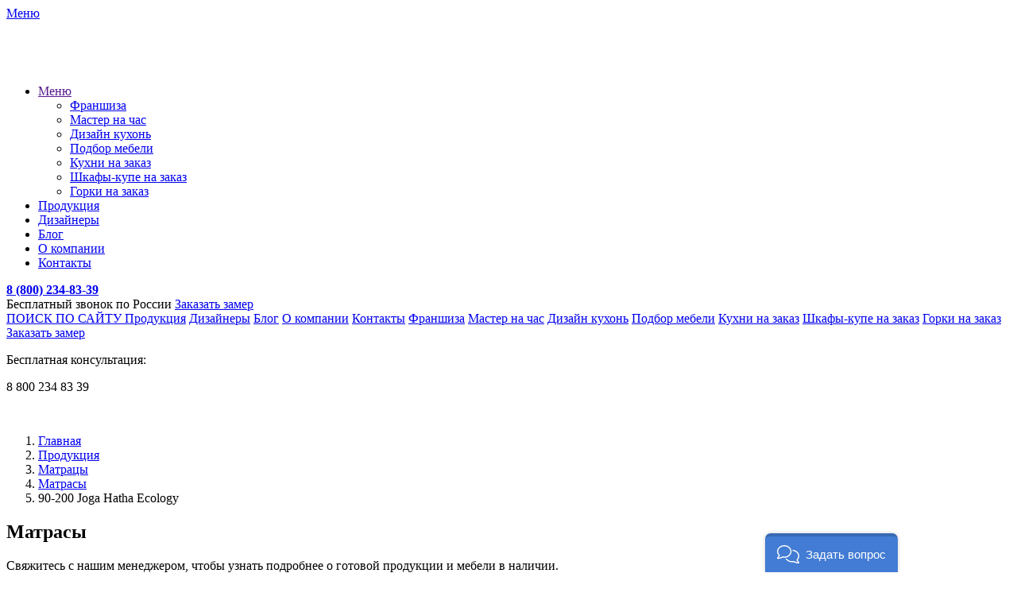

--- FILE ---
content_type: text/html;charset=utf-8
request_url: https://www.albero-mebel.com/products/118-matratsy/120-matrasy/591059-.product
body_size: 12722
content:
<!DOCTYPE html>
<html>
	<head>
		<title>90-200 Joga Hatha Ecology заказать онлайн с доставкой</title>
		<meta content="шкафы-купе, кухни, гардеробные, детские, торговое оборудование" name="keywords" />
		<meta content="Изготовление на заказ корпусной мебели, шкафы-купе, кухни, гардеробные, детские, спальни, торговое оборудование." name="description" />
		<meta name="viewport" content="width=device-width, initial-scale=1">
		<link type="image/x-icon" rel="shortcut icon" href="/images/favicon-v1514160215.ico" />

		<link rel="preload" as="font" type="font/eot" crossorigin="anonymous" href="/styles/fonts/fontawesome-webfont.eot">
		<link rel="preload" as="font" type="font/woff2" crossorigin="anonymous" href="/styles/fonts/fontawesome-webfont.woff2">
		<link rel="preload" as="font" type="font/woff" crossorigin="anonymous" href="/styles/fonts/fontawesome-webfont.woff">
		<link rel="preload" as="font" type="font/ttf" crossorigin="anonymous" href="/styles/fonts/fontawesome-webfont.ttf">
		<link rel="preload" as="font" type="font/svg" crossorigin="anonymous" href="/styles/fonts/fontawesome-webfont.svg">

		<link rel="preload" as="font" type="font/eot" crossorigin="anonymous" href="/styles/fonts/Geometria/Geometria.eot">
		<link rel="preload" as="font" type="font/woff" crossorigin="anonymous" href="/styles/fonts/Geometria/Geometria.woff">
		<link rel="preload" as="font" type="font/ttf" crossorigin="anonymous" href="/styles/fonts/Geometria/Geometria.ttf">

		<link rel="preload" as="font" type="font/eot" crossorigin="anonymous" href="/styles/fonts/Geometria/Geometria-Medium.eot">
		<link rel="preload" as="font" type="font/woff" crossorigin="anonymous" href="/styles/fonts/Geometria/Geometria-Medium.woff">
		<link rel="preload" as="font" type="font/ttf" crossorigin="anonymous" href="/styles/fonts/Geometria/Geometria-Medium.ttf">

		<link rel="preload" as="font" type="font/eot" crossorigin="anonymous" href="/styles/fonts/Geometria/Geometria-Bold.eot">
		<link rel="preload" as="font" type="font/woff" crossorigin="anonymous" href="/styles/fonts/Geometria/Geometria-Bold.woff">
		<link rel="preload" as="font" type="font/ttf" crossorigin="anonymous" href="/styles/fonts/Geometria/Geometria-Bold.ttf">

		<link rel="preload" as="font" type="font/eot" crossorigin="anonymous" href="/styles/fonts/Geometria/Geometria-Heavy.eot">
		<link rel="preload" as="font" type="font/woff" crossorigin="anonymous" href="/styles/fonts/Geometria/Geometria-Heavy.woff">
		<link rel="preload" as="font" type="font/ttf" crossorigin="anonymous" href="/styles/fonts/Geometria/Geometria-Heavy.ttf">

		<link rel="preload" as="font" type="font/eot" crossorigin="anonymous" href="/styles/fonts/icomoon.eot">
		<link rel="preload" as="font" type="font/ttf" crossorigin="anonymous" href="/styles/fonts/icomoon.ttf">
		<link rel="preload" as="font" type="font/woff" crossorigin="anonymous" href="/styles/fonts/icomoon.woff">
		<link rel="preload" as="font" type="font/svg" crossorigin="anonymous" href="/styles/fonts/icomoon.svg">


		
		<link rel="stylesheet" type="text/css" href="/styles/bootstrap.css" />
		<!-- <link rel="stylesheet" type="text/css" href="/styles/style.css?1769642045" /> -->

		<script type="text/javascript" src="/scripts/jquery-1.9.1.min.js"></script>
	</head>
	<body class="product_page_page">
		<!--<div class="loader">
			<svg xmlns="http://www.w3.org/2000/svg" xml:space="preserve" width="55.6261mm" height="75.039mm" version="1.1" style="shape-rendering:geometricPrecision; text-rendering:geometricPrecision; image-rendering:optimizeQuality; fill-rule:evenodd; clip-rule:evenodd"
viewBox="0 0 584 788"
 xmlns:xlink="http://www.w3.org/1999/xlink">
 <defs>
  <style type="text/css">
   .loader .fil0{
	animation-name: load;
	transition: 1s;
	animation-direction: forwards;
	animation-iteration-count: infinite;
	animation-duration: 1s;
}

@keyframes load{
	from{
		fill: #098334;
	}
	to{
		fill: #2cc506;
	}
}
  </style>
 </defs>
 <g id="Слой_x0020_1">
  <metadata id="CorelCorpID_0Corel-Layer"/>
  <path class="fil0" d="M356 668c9,-27 22,-70 53,-78 18,-4 37,-2 53,7 -11,39 -26,50 -65,51 -1,0 -1,0 -2,0 -27,1 -39,20 -39,20zm7 -494c6,-7 11,-13 17,-20 3,-3 5,-4 9,0 31,35 15,98 -28,114 -3,-12 -5,-24 -9,-36 -6,-20 -2,-41 11,-58l0 0zm110 63c-2,30 -14,53 -43,64 -15,5 -30,9 -45,10 -7,1 -14,2 -20,4 14,-53 51,-77 108,-78zm-147 177c1,-11 3,-21 7,-31 7,-24 26,-42 50,-49 20,-6 41,-8 62,-6 -4,30 -10,56 -26,80 -3,5 -7,9 -11,13 -26,21 -54,39 -84,54 0,-21 -1,-42 2,-61zm66 150c-19,21 -44,31 -71,41 1,-19 2,-39 5,-58 6,-38 30,-60 65,-71 4,-2 7,-2 8,3 5,16 11,33 9,50 -1,13 -6,26 -16,35l0 0zm67 -96c-4,20 -15,36 -29,52 -9,-22 -16,-44 -14,-67 1,-10 4,-20 11,-28 3,-5 5,-6 11,-3 17,9 25,28 21,46l0 0zm4 -49c-9,3 -11,2 -14,-8 0,-3 -1,-7 -1,-11 3,-39 20,-70 46,-100 8,27 12,50 8,75 -3,21 -18,39 -39,44l0 0zm23 100c9,-8 20,-12 32,-12 16,1 32,5 48,1 -16,42 -55,49 -96,35 -90,17 -260,211 -136,241l10 2c1,0 2,0 1,1 0,0 0,1 -1,1 -32,1 -65,0 -99,0 2,-2 3,-4 4,-7l0 0c7,-15 6,-30 8,-45 5,-31 7,-63 8,-95 0,-23 -7,-45 -20,-63 -23,-31 -48,-60 -73,-90 -1,-3 1,-4 4,-3 23,20 46,42 69,62l12 11c10,7 17,8 21,-4 3,-8 5,-94 7,-128 1,-12 2,-23 2,-35 1,-9 -3,-18 -9,-24 -7,-6 -13,-11 -20,-18 -28,-27 -35,-59 -26,-96 4,-21 15,-41 30,-57 3,-5 10,-6 14,-2 17,11 31,25 42,43 1,1 2,2 3,3 1,0 -1,-1 0,-1 0,-3 1,-5 -1,-7 -6,-24 -19,-43 -37,-59 -12,-10 -23,-22 -30,-36 -8,-14 -13,-29 -13,-46 0,-16 4,-32 12,-46 9,-18 23,-33 39,-45l0 0 0 0c2,4 3,7 5,10 38,89 65,91 42,204 -2,10 -1,20 2,30 27,90 -6,105 -23,161 -11,31 -9,71 -9,104 45,-33 61,-47 68,-52 0,0 3,3 3,3 -11,12 -46,41 -64,61 -19,19 -5,86 -16,121 4,4 97,-81 173,-107 4,-6 9,-11 14,-16l0 0zm95 -79c-7,32 -27,51 -61,58 -14,2 -29,2 -46,5 0,-20 -1,-38 1,-56 3,-19 15,-35 32,-43 16,-8 33,-13 51,-16 26,-5 25,-12 26,21 1,10 0,21 -3,31l0 0zm-480 49l-4 0c-37,4 -67,25 -97,48 31,21 60,37 95,43 37,7 71,-1 99,-30 4,-4 5,-7 1,-13 -12,-15 -28,-28 -45,-38 -15,-8 -32,-11 -49,-10l0 0zm54 -45c4,0 7,-4 7,-8 1,-7 2,-13 3,-20 6,-37 -8,-64 -41,-81 -19,-8 -39,-14 -59,-18l0 0 0 0c-2,12 -3,24 -3,35 0,11 0,22 3,32 5,32 24,52 54,58 11,2 23,3 34,2 1,0 1,0 2,0zm1 -188c0,0 1,0 1,0 23,-11 46,-23 64,-42 14,-13 21,-33 19,-52 -3,-16 -7,-31 -13,-45 -1,-4 -4,-4 -8,-3 -31,14 -55,34 -63,69 -4,24 -2,49 -3,72l0 0c1,1 2,1 3,1zm84 392c-14,-13 -32,-19 -51,-20 -39,-1 -73,15 -106,35 27,18 52,31 82,34 31,3 57,-7 77,-33 7,-9 7,-9 -2,-16l0 0zm20 -281c-3,-4 -6,-5 -11,-4 -14,3 -27,8 -38,15 -24,16 -33,39 -26,67 6,20 16,39 29,55l0 0 0 0c4,-27 19,-44 37,-59l8 -8c11,-11 15,-27 10,-42 -2,-8 -5,-16 -9,-24l0 0zm-77 14c1,0 2,0 4,-1 19,-12 32,-28 33,-52 1,-31 -4,-62 -6,-94l0 0 0 0c-19,12 -36,24 -49,40 -10,13 -15,30 -12,46 3,23 14,41 25,59 2,2 3,3 5,2zm78 164c25,-38 18,-61 -7,-92l0 0 0 0c-34,19 -34,66 7,92l0 0 0 0zm-156 86c21,-2 39,-12 61,-21 -38,-20 -73,-22 -112,-10 4,7 10,14 17,20 9,8 21,13 34,11zm7 -155c6,-1 13,-2 19,-3 -33,-30 -67,-43 -110,-33 8,9 14,16 21,23 8,8 18,13 29,13 14,1 27,1 41,0zm19 -148c2,0 3,-1 5,-4 13,-26 8,-57 -13,-77 -3,-3 -5,-2 -8,1 -10,10 -16,23 -17,37 1,18 12,34 29,42 1,0 3,1 4,1zm110 292c-1,-10 -4,-19 -9,-27 -5,-12 -18,-19 -31,-18 -17,1 -34,6 -48,14 16,16 25,19 88,31l0 0 0 0 0 0 0 0z"/>
 </g>
</svg>
		</div>-->
		<header class="container-fluid header">
			<div class="container">
				<div class="row align-items-center justify-content-between">
					<div class="col d-block d-sm-none">
						<a rel="nofollow" href="#" class="t-white align-middle menu-m">
							<span class="menu-m__cont"> 
								<i></i>
								<i></i>
								<i></i>
							</span>
							<span class="t-16 t-white">Меню</span>
						</a>
					</div>
					<div class="col-lg-2 pr-0 col-sm-2 col-4">
						<a href="/">
							<img src="/images/Logo.svg" class="img-fluid">
						</a>
					</div>
					<div class="col-auto d-none d-lg-block">
						<ul class="nav menu">
															<li class="menu__item">
									<a rel="nofollow" href="" class="menu__link"><i class="fa fa-bars" aria-hidden="true"></i> Меню</a>
									<ul class="menu__child">
																					<li class="menu__item-child">
												<a href="/pages/47-franshiza-mebel-no--fabriki" class="menu__link">Франшиза</a>
											</li>
																					<li class="menu__item-child">
												<a href="/pages/40-master-na-chas" class="menu__link">Мастер на час</a>
											</li>
																					<li class="menu__item-child">
												<a href="/pages/31-proektirovanie-i-diza-n-kukhon-" class="menu__link">Дизайн кухонь</a>
											</li>
																					<li class="menu__item-child">
												<a href="/pages/51-podbor-mebeli-pod-svo--bjudzhet" class="menu__link">Подбор мебели</a>
											</li>
																					<li class="menu__item-child">
												<a href="/pages/52-kukhni-na-zakaz" class="menu__link">Кухни на заказ</a>
											</li>
																					<li class="menu__item-child">
												<a href="/pages/53-shkafy-kupe-na-zakaz" class="menu__link">Шкафы-купе на заказ</a>
											</li>
																					<li class="menu__item-child">
												<a href="/pages/54-gorki-v-gostinnuju-na-zakaz" class="menu__link">Горки на заказ</a>
											</li>
																			</ul>
								</li>
																						<li class="menu__item">
									<a href="/products" class="menu__link">Продукция</a>
								</li>
															<li class="menu__item">
									<a href="/portfolio" class="menu__link">Дизайнеры</a>
								</li>
															<li class="menu__item">
									<a href="/articles" class="menu__link">Блог</a>
								</li>
															<li class="menu__item">
									<a href="/pages/7-o-kompanii" class="menu__link">О компании</a>
								</li>
															<li class="menu__item">
									<a href="/pages/21-kontakty" class="menu__link">Контакты</a>
								</li>
													</ul>
					</div>
					<div class="col-auto d-none d-sm-block pl-0 pr-0 t-white text-center">
						<b class="t-22"><a rel="nofollow" href="tel:8 (800) 234-83-39">8 (800) 234-83-39</a></b><br />
						<span class="t-12">Бесплатный звонок по России</span>
						<a rel="nofollow" href="#" class="btn btn-lg call btn-block d-none" data-option="form"><span class="icon-measuring-tape"></span> Заказать замер</a>
					</div>
					<div class="col-auto d-none d-sm-block">
						<a href="/search" class="search-link" data-option="search">
							<i class="fa fa-search" aria-hidden="true"></i>
						</a>
					</div>
					<div class="col-auto d-none d-sm-block d-lg-none">
						<a rel="nofollow" href="#" class="t-white align-middle menu-m">
							<span class="menu-m__cont"> 
								<i></i>
								<i></i>
								<i></i>
							</span>
						</a>
					</div>
				</div>
			</div>
		</header>
		<div class="menu-m-mod d-block d-lg-none">
			<div class="menu-m-mod__container">
				<nav>
					<a href="/search" class="block-link" data-option="search">
						<i class="fa fa-search" aria-hidden="true"></i> ПОИСК ПО САЙТУ
					</a>
											<a href="/products" class="menu-m-mod__item">Продукция</a>
											<a href="/portfolio" class="menu-m-mod__item">Дизайнеры</a>
											<a href="/articles" class="menu-m-mod__item">Блог</a>
											<a href="/pages/7-o-kompanii" class="menu-m-mod__item">О компании</a>
											<a href="/pages/21-kontakty" class="menu-m-mod__item">Контакты</a>
											<a href="/pages/47-franshiza-mebel-no--fabriki" class="menu-m-mod__item">Франшиза</a>
											<a href="/pages/40-master-na-chas" class="menu-m-mod__item">Мастер на час</a>
											<a href="/pages/31-proektirovanie-i-diza-n-kukhon-" class="menu-m-mod__item">Дизайн кухонь</a>
											<a href="/pages/51-podbor-mebeli-pod-svo--bjudzhet" class="menu-m-mod__item">Подбор мебели</a>
											<a href="/pages/52-kukhni-na-zakaz" class="menu-m-mod__item">Кухни на заказ</a>
											<a href="/pages/53-shkafy-kupe-na-zakaz" class="menu-m-mod__item">Шкафы-купе на заказ</a>
											<a href="/pages/54-gorki-v-gostinnuju-na-zakaz" class="menu-m-mod__item">Горки на заказ</a>
										<a rel="nofollow" href="#" class="call block-link" data-option="form"><span class="icon-measuring-tape"></span> Заказать замер</a>
				</nav>
				<p class="t-white t-uppercase text-center t-18">Бесплатная консультация:</p>
				<p class="t-white t-uppercase text-center t-18">8 800 234 83 39</p>
			</div>
		</div>
		<!--<h2>Экологичные кухни</h2>
		<div class="page-wrapper">
			<div id="head">
				<div class="head">
					<div class="moduletable main_menu">
						<ul class="menu">
							<li class="item-205">
								<a href="/">Главная</a>
							</li>
															<li class="">
									<a href="/pages/7-o-kompanii">О компании</a>
																	</li>
															<li class=" parent active">
									<a href="/pages/44-produktsija">Продукция</a>
																			<ul>
																							<li>
																											<div class="image" style="background: url(/images/f0e455464628b397f6f7a4e45bf378ff.jpg)"></div>
																										<a rel="nofollow" href="https://petrica.ru/" target="_blank">Бытовая техника PETRICA</a>
												</li>
																							<li>
																											<div class="image" style="background: url(/images/d5f3b07cc4c89163e3459850e803cfb3.jpg)"></div>
																										<a href="/products/118-matratsy">МАТРАСЫ ORMATEK</a>
												</li>
																							<li>
																											<div class="image" style="background: url(/images/5e780d91f65deeeab401dad157f04e14.jpg)"></div>
																										<a href="/products/115-divany">МЯГКАЯ МЕБЕЛЬ</a>
												</li>
																							<li>
																											<div class="image" style="background: url(/images/c550ba979356079033072dfc5799bcef.jpg)"></div>
																										<a href="/products/123-loftovaja-mebel-">МЕБЕЛЬ В СТИЛЕ ЛОФТ</a>
												</li>
																							<li>
																											<div class="image" style="background: url(/images/64253fd833075128ca69c858f4f80c37.jpg)"></div>
																										<a href="/light">Люстры</a>
												</li>
																							<li>
																											<div class="image" style="background: url(/images/bc9a9a21db637b08069836219927d36a.jpg)"></div>
																										<a href="/products/138-bytovaja-tekhnika-le-">Бытовая техника LEX</a>
												</li>
																							<li>
																											<div class="image" style="background: url(/images/4fa6e8b3f16c68a464f778cdea4268a7.jpg)"></div>
																										<a rel="nofollow" href="images/pages/bee8a59884500f2e486cfd3fd1e896e5.pdf" target="_blank">Шкафы</a>
												</li>
																							<li>
																											<div class="image" style="background: url(/images/19427c68e0e836ee53d31c5e3528087e.jpg)"></div>
																										<a rel="nofollow" href="images/pages/814c98aa33900bcb33c424e328f1cbc7.pdf" target="_blank">Кухни</a>
												</li>
																							<li>
																											<div class="image" style="background: url(/images/13117286e6c66195bae4e66fc930e83a.jpg)"></div>
																										<a rel="nofollow" href="images/pages/ea2b705d284270a0ac2f74eec8c3b2d6.pdf" target="_blank">Мебель для бизнеса</a>
												</li>
																					</ul>
																	</li>
															<li class="">
									<a href="/pages/20-dostavka">Доставка</a>
																	</li>
															<li class=" parent">
									<a href="/pages/45-proekty">Проекты</a>
																			<ul>
																							<li>
																											<div class="image" style="background: url(/images/f739e58ada7f56fd46e9c599a4da46b8.jpg)"></div>
																										<a href="/master">Мастер вкуса</a>
												</li>
																							<li>
																											<div class="image" style="background: url(/images/54df88366143fc0ef67e1a0aa4cf3def.jpg)"></div>
																										<a href="/franchise">Партнерство</a>
												</li>
																							<li>
																											<div class="image" style="background: url(/images/e9e009ea3e1363bfc1cfec00c700a0b2.png)"></div>
																										<a href="/gotovim-vmeste">Готовим вместе</a>
												</li>
																							<li>
																											<div class="image" style="background: url(/images/3e5f77b4c25ae3629885b65e788fd53b.jpg)"></div>
																										<a href="/pages/40-master-na-chas">Мастер на час</a>
												</li>
																							<li>
																											<div class="image" style="background: url(/images/6328bbe38ab1584652e4bb3d06327981.jpg)"></div>
																										<a href="/articles">Наш блог</a>
												</li>
																							<li>
																										<a href="/pages/47-franshiza-mebel-no--fabriki">Франшиза мебельной фабрики</a>
												</li>
																					</ul>
																	</li>
															<li class="">
									<a href="/pages/21-kontakty">Контакты</a>
																	</li>
															<li class="">
									<a href="/portfolio">Наши работы</a>
																	</li>
														<li class="hotphone">
								телефон горячей линии:
								<br />
								<b>8 (800) 234-83-39</b>
							</li>
						</ul>
					</div>
				</div>
			</div>
			<div id="content">
				<div class="content">-->

		<br />
<section class="container-fluid after-header">
	<div class="container">
		<nav aria-label="breadcrumb" class="d-none d-sm-block">
			<ol class="breadcrumb">
				<li class="breadcrumb-item"><a href="/">Главная</a></li>
				<li class="breadcrumb-item"><a href="/products">Продукция</a></li>
															<li class="breadcrumb-item"><a href="/products/118-matratsy">Матрацы</a></li>
													<li class="breadcrumb-item"><a href="/products/118-matratsy/120-matrasy.list">Матрасы</a></li>
				<li class="breadcrumb-item active" aria-current="page">90-200 Joga Hatha Ecology</li>
			</ol>
		</nav>
		<div class="row align-items-center">
			<div class="col-sm-6">
				<h1 class="t-black t-40 t-27-m">Матрасы</h1>
							</div>

			<div class="col-sm-6">
									<div class="row">
						<div class="col-sm-1 pr-0"><span class="icon-vs t-green"></span></div>
						<div class="col-sm-11 pl-0">
							<p class="info-block t-18 t-black">
							Свяжитесь с нашим менеджером, чтобы узнать подробнее о готовой продукции и мебели в наличии.<br /><b class="t-24">+7 (4162) 568–568</b>
						</p>
						</div>
					</div>
					
							</div>
		</div>
	</div>
</section>
<br />
<section class="container-fluid position-relative">
	<div class="container">
		<div class="row">
			<div class="col-sm-6">
				<div class="prodo-swiper">
									<p>
						<a target="_blank" href="/images/products/1522398940_l.jpeg" data-lightbox="gallery" data-title="90-200 Joga Hatha Ecology" class="fancybox">
							<img src="/images/products/1522398940_l.jpeg" alt="90-200 Joga Hatha Ecology" class="img-fluid">
						</a>
					</p>
					
				</div>
			</div>

			<div class="col-sm-6 text-center text-sm-left">
				<p class="t-uppercase t-black t-18">
					<a href="/products/118-matratsy/120-matrasy.list">
						Матрасы					</a>
				</p>
				<p class="t-40 t-black t-fw-black t-27-m">90-200 Joga Hatha Ecology</p>
				
								<div class="row align-items-start">
					<div class="col-sm-5">
						<p class="t-36 t-black mb-0 t-20-m"><b>12 120 ₽</b></p>
													<p><s class="t-gray-light t-24 t-18-m">3 000 ₽</s></p>
											</div>
					<div class="col-sm-7">
													<p><span class="badge badge-pill badge-warning badge-lg">СПЕЦПРЕДЛОЖЕНИЕ</span></p>
											</div>
				</div>
				
									<p class="info-block t-14">
						Свяжитесь с нашим менеджером, чтобы узнать подробнее о готовой продукции и мебели в наличии.</p>
					<p><b class="t-24">+7 (4162) 568–568</b></p>
				
				<div>
										<a rel="nofollow" href="#" class="btn btn-green btn-sm call" data-option="order" data-id="591059" data-title="90-200 Joga Hatha Ecology" data-image="/images/products/1522398940_l.jpeg">Хочу</a>
				</div>
			</div>
		</div>
		<br />
		<br />
		<div class="row">
			<div class="col-sm-6">
				<p class="t-14">Описание модели</p>
				<div class="text t-14">
					<p>Матрасы&nbsp;<strong>Линейки Twist</strong>&nbsp;- это беспружинные матрасы, в основе которых используются пенные материалы. придутся по вкусу приверженцам инноваций.</p>
<p>Беспружинный матрас средней жесткости. Его основу составляет слой гипоаллергеного материала повышенной плотности, который является надежной опорой для позвоночника. Расслаблению мышц способствует массажный эффект, который дарит ячеистая поверхность.</p>
<p><strong>Отличительные особенности модели:</strong></p>
<ul>
<li>расслабляющий массажный эффект</li>
<li>компактный и удобный в транспортировке</li>
<li>высокая гигиеничность спального места</li>
</ul>				</div>
			</div>
			<div class="col-sm-6"></div>
		</div>
	</div>
				<div class="next-prod d-none d-xl-block d-lg-none d-md-none d-sm-none">
				<a href="/products/118-matratsy/120-matrasy/591060-.product"><span class="swiper-button-next"></span></a>
				<div class="next-prod-block row">
					<div class="col-sm-5 pl-0">
						
						<img src="/images/products/1522725138_m.jpeg" class="img-fluid">
						
					</div>
					<div class="col-sm-7">
						<p class="t-18 t-black text-dot title">
							<b>120-200 Joga Hatha Ecology</b>
						</p>
						<span class="t-18 t-black">18 072 ₽</span>
					</div>
				</div>
			</div>
							<div class="prev-prod d-none d-xl-block d-lg-none d-md-none d-sm-none">
				<a href="/products/118-matratsy/120-matrasy/591058-.product"><span class="swiper-button-prev"></span></a>
				<div class="prev-prod-block row">
					<div class="col-sm-5 pl-0">
						
						<img src="/images/products/1522471282_m.jpeg" class="img-fluid">
					
					</div>
					<div class="col-sm-7">
						<p class="t-18 t-black text-dot title">
							<b>80-200 Joga Hatha Ecology</b>
						</p>
						<span class="t-18 t-black">11 004 ₽</span>
					</div>
				</div>
			</div>
		</section>
<br />
<br />
<section class="container-fluid order-design">
	<div class="container">
		<form action="/order" method="post">
			<div class="row align-items-center">
				<div class="col-lg-7 t-white col-sm-12">
					<p class="t-24"><b>Оставьте заявку на разработку дизайн-проекта:</b></p>
					<p class="t-14-m">Укажите свой номер телефона и наши менеджеры свяжутся с вами</p>
				</div>
				<div class="col-lg-3 col-sm-8">
					<p>
						<div class="input-container input-container_white">
							<span class="icon-smartphone"></span>
							<label for="phone" class="d-none">Телефон</label>
							<input type="text" name="phone" class="r" placeholder="+7 ___ ___-__-__">
						</div>
					</p>
				</div>
				<div class="col-lg-2 pl-0 col-sm-4">
					<b><button type="submit" name="submit" value="order" class="btn-block btn btn-glass-white btn-lg">Заказать</button></b>
				</div>
			</div>
		</form>
	</div>
</section>

<script type="text/javascript">
	
</script>

		<footer class="container-fluid">
			<div class="container t-white">
				<div class="row justify-content-center">
											<div class="col-lg-2 col-sm-12">
							<nav class="nav flex-column">
								<div>
									<a href="/#" class="first-child">Каталог</a>
									<a rel="nofollow" href="#" class="accord__link"></a>
								</div>
								<div class="accord__container nav flex-column">
																			<a href="/products/118-matratsy">Матрасы ORMATEK</a>
																			<a href="/products/115-divany">Мягкая мебель</a>
																			<a href="/products/123-loftovaja-mebel-">Мебель в стиле ЛОФТ</a>
																			<a href="/light">Люстры</a>
																			<a href="/images/pages/bee8a59884500f2e486cfd3fd1e896e5.pdf" target="_blank">Шкафы</a>
																			<a href="/images/pages/814c98aa33900bcb33c424e328f1cbc7.pdf" target="_blank">Кухни</a>
																			<a href="/images/pages/ea2b705d284270a0ac2f74eec8c3b2d6.pdf" target="_blank">Мебель для бизнеса</a>
																	</div>
							</nav>
						</div>
											<div class="col-lg-2 col-sm-12">
							<nav class="nav flex-column">
								<div>
									<a href="/#" class="first-child">Информация</a>
									<a rel="nofollow" href="#" class="accord__link"></a>
								</div>
								<div class="accord__container nav flex-column">
																			<a href="/pages/7-o-kompanii">О компании</a>
																			<a href="/pages/21-kontakty">Контакты</a>
																			<a href="/articles">Наш блог</a>
																			<a href="/pages/20-dostavka">Доставка</a>
																			<a href="/franchise/">Стать диллером</a>
																			<a href="/pages/22-politika-konfidentsial-nosti">Политика конфиденциальности</a>
																			<a href="/videos">Видеозаписи</a>
																	</div>
							</nav>
						</div>
											<div class="col-lg-2 col-sm-12">
							<nav class="nav flex-column">
								<div>
									<a href="/#" class="first-child">Клиентам</a>
									<a rel="nofollow" href="#" class="accord__link"></a>
								</div>
								<div class="accord__container nav flex-column">
																			<a href="/pages/55-otsledit--zakaz">Отследить заказ</a>
																			<a href="/pages/30-oplata-uslug">Оплата услуг</a>
																			<a rel="nofollow" href="https://www.instagram.com/alberoofficial/" target="_blank">Подпишитесь на нас</a>
																			<a href="/pages/16-garantija">Гарантия</a>
																			<a href="/pages/51-podbor-mebeli-pod-svo--bjudzhet">Подбор мебели</a>
																			<a rel="nofollow" href="images/banners/vigodno.pdf" target="_blank">Гарантия лучшей цены</a>
																	</div>
							</nav>
						</div>
										<div class="col-lg-3 col-sm-8 pr-lg-0">
						<div class="row h-100">
							<div class="col-sm-12">
								<p><a class="btn btn-green btn-box-shadow btn-block btn-lg call" rel="nofollow" href="#" data-option="dirform">Написать руководителю</a></p>
							</div>
							<div class="col-sm-12">
								<form method="post">
									<p class="t-16 text-center"><b>Подписываться на новости</b></p>
									<div class="form-group">
										<input type="text" name="email" placeholder="E-Mail" class="form-control r">
									</div>
									<p class="text-center">
										<button type="submit" class="btn btn-glass-white" name="submit">Отправить</button>
									</p>
								</form>
							</div>
							<div class="col-sm-12">
								<p class="t-13">* по итогам конкурса национальной премии в области предпринимательской деятельности «золотой Меркурий»</p>
								<p class="t-13">**на основании отзывов 10113 довольных клиентов компании</p>
							</div>
						</div>
					</div>
					<div class="col-lg-2 d-none d-lg-block col-sm-8">
						<div class="row text-center t-24 h-100">
															<div class="col-sm-6 text-right">
									<a rel="nofollow" href="https://www.instagram.com/alberoofficial/" target="_blank" class="t-green-hover"><i class="fa fa-instagram" aria-hidden="true"></i></a>
								</div>
															<div class="col-sm-6 ">
									<a rel="nofollow" href="https://vk.com/id376673117" target="_blank" class="t-green-hover"><i class="fa fa-vk" aria-hidden="true"></i></a>
								</div>
															<div class="col-sm-6 text-right">
									<a rel="nofollow" href="https://www.facebook.com/alberofamily" target="_blank" class="t-green-hover"><i class="fa fa-facebook" aria-hidden="true"></i></a>
								</div>
															<div class="col-sm-6 ">
									<a rel="nofollow" href="https://ok.ru/profile/558826634161" target="_blank" class="t-green-hover"><i class="fa fa-odnoklassniki" aria-hidden="true"></i></a>
								</div>
															<div class="col-sm-6 text-right">
									<a rel="nofollow" href="https://www.youtube.com/user/Albero505542" target="_blank" class="t-green-hover"><i class="fa fa-youtube" aria-hidden="true"></i></a>
								</div>
															<div class="col-sm-6 ">
									<a rel="nofollow" href="https://twitter.com/@alberomebel?lang=ru" target="_blank" class="t-green-hover"><i class="fa fa-twitter" aria-hidden="true"></i></a>
								</div>
													</div>
					</div>
					<div class="col-sm-10 d-none d-lg-none d-sm-block">
						<br><br>
						<div class="justify-content-around row">
							<div class="col-auto"><a rel="nofollow" href="#" class="t-green-hover"><i class="fa fa-instagram" aria-hidden="true"></i></a></div>
							<div class="col-auto"><a rel="nofollow" href="#" class="t-green-hover"><i class="fa fa-vk" aria-hidden="true"></i></a></div>
							<div class="col-auto"><a rel="nofollow" href="#" class="t-green-hover"><i class="fa fa-facebook" aria-hidden="true"></i></a></div>
							<div class="col-auto"><a rel="nofollow" href="#" class="t-green-hover"><i class="fa fa-odnoklassniki" aria-hidden="true"></i></a></div>
							<div class="col-auto"><a rel="nofollow" href="#" class="t-green-hover"><i class="fa fa-youtube" aria-hidden="true"></i></a></div>
							<div class="col-auto"><a rel="nofollow" href="#" class="t-green-hover"><i class="fa fa-twitter" aria-hidden="true"></i></a></div>
						</div>
						<br><br>
					</div>
				</div>
				<div class="row t-12 t-fw-light">
					<div class="col-lg-6 text-center text-sm-left col-sm-12"> 
						<span class="t-dark-gray">© 2009–2022, «Albero Family®»</span> 
						<div class="d-block d-sm-none"><br></div>
						<a href="/pages/22-politika-konfidentsial-nosti" class="t-green t-under">Политика конфиденциальности</a>
					</div>
					<div class="col-lg-6 text-right col-sm-12">
						<!--LiveInternet counter-->
							<script type="text/javascript">
								<!--
								document.write("<a href='http://www.liveinternet.ru/click' "+
								"target=_blank><img src='//counter.yadro.ru/hit?t45.4;r"+
								escape(document.referrer)+((typeof(screen)=="undefined")?"":
								";s"+screen.width+"*"+screen.height+"*"+(screen.colorDepth?
								screen.colorDepth:screen.pixelDepth))+";u"+escape(document.URL)+
								";"+Math.random()+
								"' alt='' title='LiveInternet' "+
								"border='0' width='31' height='31'><\/a>")
								//-->
							</script>
						<!--/LiveInternet-->
						<br />
					</div>
				</div>
			</div>
		</footer>

		<div class="play-w"  style="display: none;">
			<a class="video-l" rel="nofollow" href="#">
        		<i class="fa fa-caret-right t-white mr-2 t-20" aria-hidden="true"></i> Продолжить просмотр
			</a>
		</div>

		<div id="message" style="display: none;">
					</div>

		<div style="display: none;" id="write_message" class="fancybox-content_lg tree_bg-sm">
			<div class="row ml-0 mr-0">
				<div class="col-sm-1"></div>
				<div class="col-sm-11">
					<p class="t-22 t-black title"><b>Написать письмо руководителю компании</b></p>
				</div>
			</div>
			<div class="row ml-0 mr-0">
				<div class="col-sm-1"></div>
				<div class="col-sm-7">
					<form method="post">
						<div class="row">
							<div class="form-group col-sm-11">
								<label for="name">Как к вам обращаться?</label>
								<input type="text" name="name" id="name" placeholder="Ваше имя" class="form-control r">
							</div>
							<div class="form-group col-sm-11">
								<label for="phone">Номер телефона</label>
								<input type="text" name="phone" id="phone" placeholder="+7 ___ ___-__-__" class="form-control r">
							</div>
							<div class="form-group col-sm-12">
								<label for="text">Текст сообщения</label>
								<textarea class="form-control r" id="text" name="text"></textarea>
							</div>
							<div class="col-sm-7 text-center">
								<button class="btn btn-green btn-sm" name="submit" value="send" type="submit">Отправить сообщение</button>
							</div>
						</div>
					</form>
				</div>
				<div class="col-sm-4 photo d-none d-sm-block">
					<img src="/styles/images/blank.gif" data-original="/images/pt-min.png" class="w-100 img-fluid lazy">
				</div>
			</div>
		</div>

		<div style="display: none;" id="write_review" class="fancybox-content_lg tree_bg-sm">
			<div class="row ml-0 mr-0">
				<div class="col-sm-1"></div>
				<div class="col-sm-11">
					<p class="t-22 t-black title"><b>Оставить свой отзыв</b></p>
				</div>
			</div>
			<div class="row ml-0 mr-0">
				<div class="col-sm-1"></div>
				<div class="col-sm-7">
					<form method="post">
						<div class="row">
							<div class="form-group col-sm-11">
								<label for="name">Как к вам обращаться?</label>
								<input type="text" name="name" id="name" placeholder="Ваше имя" class="form-control r">
							</div>
							<div class="form-group col-sm-11">
								<label for="phone">Номер телефона</label>
								<input type="text" name="phone" id="phone" placeholder="+7 ___ ___-__-__" class="form-control r">
							</div>
							<div class="form-group col-sm-12">
								<label for="text">Текст сообщения</label>
								<textarea class="form-control r" id="text" name="text"></textarea>
							</div>
							<div class="col-sm-7 text-center">
								<button class="btn btn-green btn-sm" name="submit" value="send" type="submit">Отправить сообщение</button>
							</div>
						</div>
						<input type="hidden" name="subject" value="Новый отзыв с сайта">
					</form>
				</div>

				<div class="col-sm-4 photo d-none d-sm-block">
					<img src="/styles/images/blank.gif" data-original="/images/pt-min.png" class="w-100 img-fluid lazy">
				</div>
			</div>
		</div>

		<div style="display: none;" id="order_measurement" class="fancybox-content_sm border tree_bg">
			<p class="text-center t-18 t-black"><b>Заказать замер</b></p>
			<form method="post">
				<div class="form-group">
					<label class="t-fw-light t-gray-light t-14" for="name">Как к вам обращаться?</label>
					<div class="form-control2">
						<i class="fa fa-user" aria-hidden="true"></i>
						<input type="text" name="name" id="name" class="form-control r" placeholder="Ваше имя">
					</div>
				</div>
				<div class="form-group">
					<label class="t-fw-light t-gray-light t-14" for="phone">Номер телефона</label>
					<div class="form-control2">
						<i class="fa fa-phone" aria-hidden="true"></i>
						<input type="text" name="phone" id="phone" class="form-control r" placeholder="+7 ___ ___-__-__">
					</div>
				</div>
				<div class="form-group">
					<label class="t-fw-light t-gray-light t-14" for="text">Коментарий к замеру</label>
					<div class="form-control2">
						<i class="fa fa-comment" aria-hidden="true"></i>
						<input type="text" name="text" id="text" class="form-control r">
					</div>
				</div>
				<div class="text-center">
					<img src="/styles/images/blank.gif" data-original="/images/zamer.png" class="img-fluid">
				</div>
				
				<p class="text-center t-12 t-gray-light t-fw-light">Ваши данные не будут переданы<br>третьим лицам</p>
				<div class="text-center"><button type="submit" name="submit" value="send" class="btn btn-green btn-lg">Отправить заявку</button></div>
			</form>
		</div>

		<div style="display: none;" id="order_project" class="fancybox-content_lg border tree_bg-sm">
			<p class="text-center t-22 t-black"><b>Заказать проект</b></p>
			<br><br>
			<form method="post">
				<div class="row">
					<div class="form-group col-sm-6">
						<label class="t-fw-light t-gray-light t-14" for="name">Как к вам обращаться?</label>
						<input type="text" name="name" class="form-control r" id="name" placeholder="Ваше имя">
					</div>
					<div class="form-group col-sm-6">
						<label class="t-fw-light t-gray-light t-14" for="phone">Номер телефона</label>
						<input type="text" name="phone" class="form-control r" id="phone" placeholder="+7 ___ ___-__-__">
					</div>
					<div class="form-group col-sm-12">
						<label class="t-fw-light t-gray-light t-14" for="text">Кратко опишите ваш проект</label>
						<textarea class="form-control" name="text" id="text"></textarea>
					</div>
					<div class="col-sm-6">
						<img src="/styles/images/blank.gif" data-original="/images/iop1-min.png" class="img-fluid lazy">
					</div>
					<div class="col-sm-6">
						<p class="text-center t-12 t-gray-light t-fw-light">Ваши данные не будут переданы<br>третьим лицам</p>
						<div class="text-center"><button type="submit" name="submit" value="send" class="btn-lg btn-green btn">Отправить заявку</button></div>
					</div>
				</div>
			</form>
		</div>

		<div style="display: none;" id="order_product" class="fancybox-content_lg border tree_bg-sm">
			<form method="post">
				<div class="row align-items-center">
					<div class="col-sm-2"></div>
					<div class="col-4">
						<img src="/styles/images/blank.gif" data-original="/images/iop1-min.png" class="img-fluid lazy">
					</div>
					<div class="col-4">
						<p class="t-22 t-black"><b><span class="t-gray-light">Купить</span><br /><span class="title"></span></b></p>
					</div>
					<div class="col-sm-2"></div>
				</div>
				<br /><br />
				<div class="row">
					<div class="col-sm-2"></div>
					<div class="form-group col-sm-4">
						<label class="t-fw-light t-gray-light t-14" for="name">Как к вам обращаться?</label>
						<input type="text" name="name" class="form-control r" id="name" placeholder="Ваше имя">
					</div>
					<div class="form-group col-sm-4">
						<label class="t-fw-light t-gray-light t-14" for="phone">Номер телефона</label>
						<input type="text" name="phone" class="form-control r" id="phone" placeholder="+7 ___ ___-__-__">
					</div>
					<div class="col-sm-2"></div>
					<div class="col-sm-12">
						<p class="text-center t-12 t-gray-light t-fw-light">Ваши данные не будут переданы<br>третьим лицам</p>
						<div class="text-center"><button type="submit" name="submit" value="send" class="btn-lg btn-green btn">Отправить заявку</button></div>
					</div>
				</div>
				<input type="hidden" name="subject" id="subject" />
			</form>
		</div>

		<div style="display: none;" id="ins-mod" class="fancybox-content_lg">
			<div class="row">
				<div class="col-12">
					<p class="t-gray-light t-14 mb-3">
						<span class="t-fw-black">Наши работы</span><br>
						<span class="t-fw-light">в Instagram</span>
					</p>
				</div>
				<div class="col-sm-6">
					<div class="ins-mod__img"></div>
					<br />
				</div>
				<div class="col-sm-6">
					<div class="row align-items-center">
						<div class="col-6 date t-14"></div>
						<div class="col-6 text-right">
							<a rel="nofollow" href="https://www.instagram.com/alberoofficial/" target="_blank" class="btn btn-glass-border">Подписаться</a>
						</div>
					</div>
					<br />
					<div class="row align-items-center">
						<div class="col-3">
							<img src="/styles/images/ins-logo.png" />
						</div>
						<div class="col-9">
							<span class="t-gray t-12">Фабрика индивидуальной Мебели "Albero Family®"</span>
						</div>
					</div>
					<br />
					<div class="ins-mod__text t-14"></div>
				</div>
				
				<div class="col-12">
					<br />
					<p class="tags t-14 t-gray"></p>
				</div>
			</div>
		</div>

		<div style="display: none;" id="order_con" class="fancybox-content_sm border tree_bg">
			<p class="text-center t-22 t-black"><b>Заказать консультацию</b></p>
			<form method="post">
				<div class="form-group">
					<label class="t-fw-light t-gray-light t-14" for="name">Как к вам обращаться?</label>
					<div class="form-control2">
						<i class="fa fa-user" aria-hidden="true"></i>
						<input type="text" name="name" class="form-control r" id="name" placeholder="Ваше имя">
					</div>
				</div>
				<div class="form-group">
					<label class="t-fw-light t-gray-light t-14" for="phone">Номер телефона</label>
					<div class="form-control2">
						<i class="fa fa-phone" aria-hidden="true"></i>
						<input type="text" name="phone" class="form-control r" id="phone" placeholder="+7 ___ ___-__-__">
					</div>
				</div>
				<p class="text-center t-12 t-gray-light t-fw-light">Ваши данные не будут переданы<br>третьим лицам</p>
				<div class="text-center"><button type="submit" name="submit" value="send" class="btn-lg btn-green btn">Отправить заявку</button></div>
			</form>
		</div>

		<div style="display: none;" id="review-full" class="fancybox-content_sm b-rad-4 tree-gr">
			<div class="row">
				<div class="col-12">
					<p class="t-gray-light t-14 mb-3">
						<span class="t-fw-black">Что говорят</span><br>
						<span class="t-fw-light">наши клиенты</span>
					</p>
				</div>
				<div class="col-12 text-center">
					<p><img src="" / class="review-full__img b-rad-50"></p>
				</div>
				<div class="col-12 text-center ">
					<p class="review-full__title t-18 t-black"><b></b></p>
				</div>
			</div>
			<div class="review-full__text t-14"></div>
		</div>

		

		<div style="display: none;" id="video_mod" class="video-mod">
			<div class="canvas"></div>
			<a rel="nofollow" href="#" class="video-mod__btn-sc">
				<i class="fa" aria-hidden="true"></i>
			</a>
			<a rel="nofollow" href="#" class="video-mod__btn-down-show">
				<i class="fa" aria-hidden="true"></i>
			</a>
			<div class="video-mod__arrows">
				<i class="fa fa-arrows" aria-hidden="true"></i>
			</div>
		</div>

		

		<div style="display: none;" id="message" class="message"></div>

		<link rel="stylesheet" type="text/css" href="/styles/swiper.min.css" />
		
		<link rel="stylesheet" type="text/css" href="/styles/bootstrap-slider.min.css" />
		<link rel="stylesheet" type="text/css" href="/styles/animate.min.css" />
		<link rel="stylesheet" type="text/css" href="/styles/jquery.fancybox.min.css" />
		<link rel="stylesheet" type="text/css" href="/styles/owl.carousel.min.css" />
		<link rel="stylesheet" rel="nofollow" href="https://cdn.plyr.io/3.3.23/plyr.css">

		<link rel="stylesheet" type="text/css" href="/styles/style.css?1769642045" />
		<!-- <link rel="stylesheet" type="text/css" href="/styles/stylesheet.css?1769642045" /> -->

		
		<script type="text/javascript" src="/scripts/bootstrap-slider.min.js"></script>
		<script src="https://cdn.plyr.io/3.5.6/plyr.js"></script>
		<script type="text/javascript" src="/scripts/swiper.min.js"></script>
		<script type="text/javascript" src="/scripts/SwiperAnimation.min.js"></script>

		<script type="text/javascript" src="/scripts/jquery-ui.min.js"></script>

		<script type="text/javascript" src="/scripts/bootstrap.min.js"></script>
		
		<script type="text/javascript" src="/scripts/jquery.fancybox.min.js"></script>
		<script type="text/javascript" src="/scripts/jquery.dotdotdot.js"></script>
		<script type="text/javascript" src="/scripts/mask.js"></script>
		<script type="text/javascript" src="/scripts/wow.min.js"></script>
		<script type="text/javascript" src="/scripts/owl.carousel.min.js"></script>

		<script type="text/javascript">
			var baseurl = '/';
		</script>
		<script>
			//if (screen.width > 575){
			//	new WOW().init();
			//	var s = skrollr.init();
			//}
			
		</script>
		<script type="text/javascript" src="/scripts/script.js?1769642045"></script>

		
		<!-- Yandex.Metrika counter -->
		<script type="text/javascript" >
		   (function(m,e,t,r,i,k,a){m[i]=m[i]||function(){(m[i].a=m[i].a||[]).push(arguments)};
		   m[i].l=1*new Date();k=e.createElement(t),a=e.getElementsByTagName(t)[0],k.async=1,k.src=r,a.parentNode.insertBefore(k,a)})
		   (window, document, "script", "https://mc.yandex.ru/metrika/tag.js", "ym");

		   ym(25770659, "init", {
		        clickmap:true,
		        trackLinks:true,
		        accurateTrackBounce:true,
		        webvisor:true
		   });
		</script>
		<noscript><div><img src="https://mc.yandex.ru/watch/25770659" style="position:absolute; left:-9999px;" alt="" /></div></noscript>
		<!-- /Yandex.Metrika counter -->

		

		<!-- Begin Talk-Me {literal} -->
		<script type='text/javascript'>
			(function(d, w, m) {
				window.supportAPIMethod = m;
				var s = d.createElement('script');
				s.type ='text/javascript'; s.id = 'supportScript'; s.charset = 'utf-8';
				s.async = true;
				var id = '67ce164bd30f6f23724c0db46c23d8b2';
				s.src = '//lcab.talk-me.ru/support/support.js?h='+id;
				var sc = d.getElementsByTagName('script')[0];
				w[m] = w[m] || function() { (w[m].q = w[m].q || []).push(arguments); };
				if (sc) sc.parentNode.insertBefore(s, sc); 
				else d.documentElement.firstChild.appendChild(s);
			})(document, window, 'TalkMe');
		</script>
		<!-- {/literal} End Talk-Me -->


	</body>
</html>